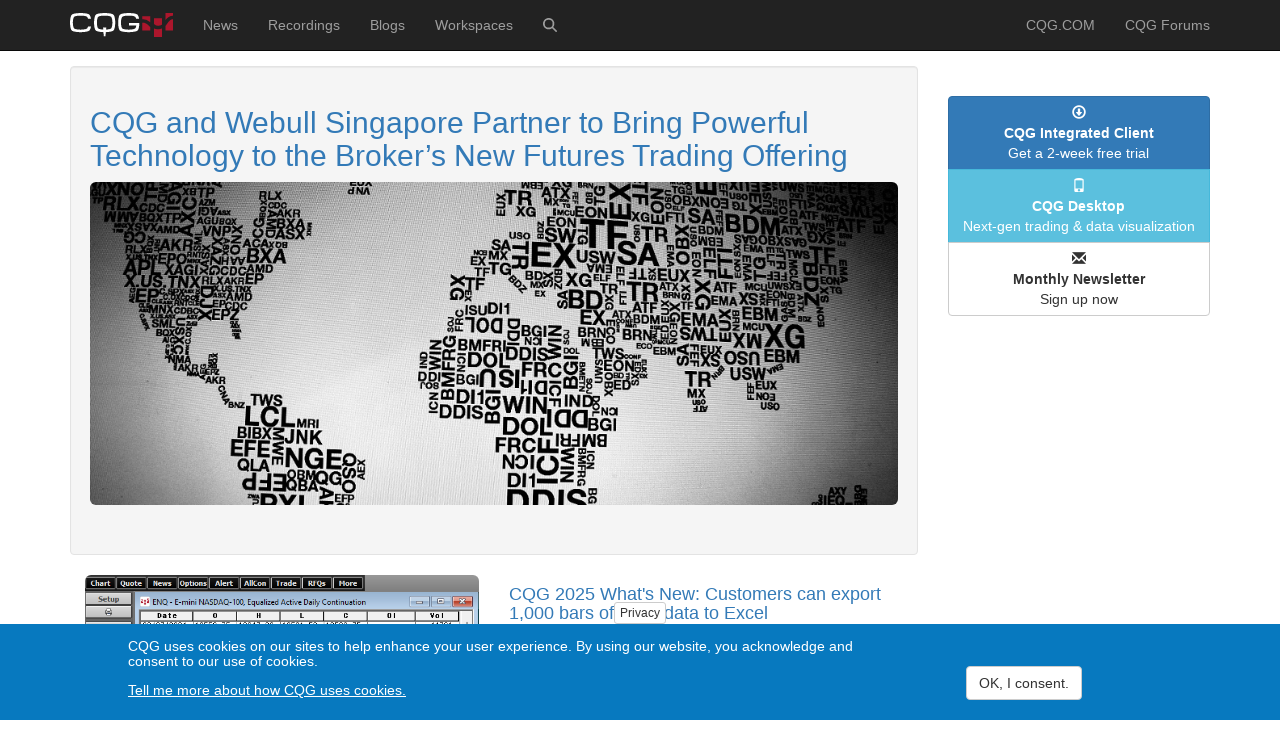

--- FILE ---
content_type: text/html; charset=UTF-8
request_url: https://news.cqg.com/?f%5B0%5D=field_tags%3A89&f%5B1%5D=field_workspaces_app_category%3A361&f%5B2%5D=field_tags%3A246&f%5B3%5D=field_tags%3A181&f%5B4%5D=field_workspaces_app_category%3A236&page=36
body_size: 9331
content:
<!DOCTYPE html>
<html  lang="en" dir="ltr">
  <head>
    <meta charset="utf-8" />
<link rel="canonical" href="https://news.cqg.com/" />
<link rel="shortlink" href="https://news.cqg.com/" />
<meta name="Generator" content="Drupal 10 (https://www.drupal.org)" />
<meta name="MobileOptimized" content="width" />
<meta name="HandheldFriendly" content="true" />
<meta name="viewport" content="width=device-width, initial-scale=1.0" />
<link rel="icon" href="/themes/custom/cqg/favicon.ico" type="image/vnd.microsoft.icon" />

    <title>Homepage | news.cqg.com</title>
    <link rel="stylesheet" media="all" href="/sites/default/files/css/css_g4FM_vJ1bpmvd2jjNKat0_9xo8WeajG3eoA5S-kxnHk.css?delta=0&amp;language=en&amp;theme=cqg&amp;include=eJxtyEsOgCAMRdENEbskU-CZoMWSFvzsXuPYyb3Jiardu3GjxbjiVNtCUlGLelHGwkP6CwbKNhrLxCtfAWNOqlvBu9qk8J5AfzhHNgS_vaNSZEc4Ck6nr1PVPAQPVxIzlg" />
<link rel="stylesheet" media="all" href="/sites/default/files/css/css_bFwcn8S8Hj680jE3zXl0ewNaIpFDoqYl8u3j71IdPZc.css?delta=1&amp;language=en&amp;theme=cqg&amp;include=eJxtyEsOgCAMRdENEbskU-CZoMWSFvzsXuPYyb3Jiardu3GjxbjiVNtCUlGLelHGwkP6CwbKNhrLxCtfAWNOqlvBu9qk8J5AfzhHNgS_vaNSZEc4Ck6nr1PVPAQPVxIzlg" />

    <script type="application/json" data-drupal-selector="drupal-settings-json">{"path":{"baseUrl":"\/","pathPrefix":"","currentPath":"homepage","currentPathIsAdmin":false,"isFront":true,"currentLanguage":"en","currentQuery":{"f":["field_tags:89","field_workspaces_app_category:361","field_tags:246","field_tags:181","field_workspaces_app_category:236"],"page":"36"}},"pluralDelimiter":"\u0003","suppressDeprecationErrors":true,"gtag":{"tagId":"G-282WG4253Y","consentMode":true,"otherIds":[],"events":[],"additionalConfigInfo":[]},"ajaxPageState":{"libraries":"[base64]","theme":"cqg","theme_token":null},"ajaxTrustedUrl":[],"gtm":{"tagId":null,"settings":{"data_layer":"dataLayer","include_classes":false,"allowlist_classes":"","blocklist_classes":"","include_environment":false,"environment_id":"","environment_token":""},"tagIds":["GTM-PB4TR32W"]},"colorbox":{"opacity":"0.85","current":"{current} of {total}","previous":"\u00ab Prev","next":"Next \u00bb","close":"Close","maxWidth":"98%","maxHeight":"98%","fixed":true,"mobiledetect":true,"mobiledevicewidth":"480px"},"eu_cookie_compliance":{"cookie_policy_version":"1.0.0","popup_enabled":true,"popup_agreed_enabled":false,"popup_hide_agreed":false,"popup_clicking_confirmation":false,"popup_scrolling_confirmation":false,"popup_html_info":"\u003Cbutton type=\u0022button\u0022 class=\u0022eu-cookie-withdraw-tab\u0022\u003EPrivacy\u003C\/button\u003E\n\u003Cdiv aria-labelledby=\u0022popup-text\u0022  class=\u0022eu-cookie-compliance-banner eu-cookie-compliance-banner-info eu-cookie-compliance-banner--categories\u0022\u003E\n  \u003Cdiv class=\u0022popup-content info eu-cookie-compliance-content\u0022\u003E\n        \u003Cdiv id=\u0022popup-text\u0022 class=\u0022eu-cookie-compliance-message\u0022 role=\u0022document\u0022\u003E\n      \u003Ch5\u003ECQG uses cookies on our sites to help enhance your user experience. By using our website, you acknowledge and consent to our use of cookies.\u003C\/h5\u003E\n              \u003Cbutton type=\u0022button\u0022 class=\u0022find-more-button eu-cookie-compliance-more-button\u0022\u003ETell me more about how CQG uses cookies.\u003C\/button\u003E\n          \u003C\/div\u003E\n\n          \u003Cdiv id=\u0022eu-cookie-compliance-categories\u0022 class=\u0022eu-cookie-compliance-categories\u0022\u003E\n                  \u003Cdiv class=\u0022eu-cookie-compliance-category\u0022\u003E\n            \u003Cdiv\u003E\n              \u003Cinput type=\u0022checkbox\u0022 name=\u0022cookie-categories\u0022 class=\u0022eu-cookie-compliance-category-checkbox\u0022 id=\u0022cookie-category-basic_cookies\u0022\n                     value=\u0022basic_cookies\u0022\n                      checked                       \u003E\n              \u003Clabel for=\u0022cookie-category-basic_cookies\u0022\u003EBasic cookies\u003C\/label\u003E\n            \u003C\/div\u003E\n                      \u003C\/div\u003E\n                      \u003C\/div\u003E\n    \n    \u003Cdiv id=\u0022popup-buttons\u0022 class=\u0022eu-cookie-compliance-buttons eu-cookie-compliance-has-categories\u0022\u003E\n            \u003Cbutton type=\u0022button\u0022 class=\u0022agree-button eu-cookie-compliance-default-button button button--small button--primary\u0022\u003EOK, I consent.\u003C\/button\u003E\n              \u003Cbutton type=\u0022button\u0022 class=\u0022eu-cookie-withdraw-button visually-hidden button button--small\u0022\u003EWithdraw consent\u003C\/button\u003E\n          \u003C\/div\u003E\n  \u003C\/div\u003E\n\u003C\/div\u003E","use_mobile_message":false,"mobile_popup_html_info":"\u003Cbutton type=\u0022button\u0022 class=\u0022eu-cookie-withdraw-tab\u0022\u003EPrivacy\u003C\/button\u003E\n\u003Cdiv aria-labelledby=\u0022popup-text\u0022  class=\u0022eu-cookie-compliance-banner eu-cookie-compliance-banner-info eu-cookie-compliance-banner--categories\u0022\u003E\n  \u003Cdiv class=\u0022popup-content info eu-cookie-compliance-content\u0022\u003E\n        \u003Cdiv id=\u0022popup-text\u0022 class=\u0022eu-cookie-compliance-message\u0022 role=\u0022document\u0022\u003E\n      \n              \u003Cbutton type=\u0022button\u0022 class=\u0022find-more-button eu-cookie-compliance-more-button\u0022\u003ETell me more about how CQG uses cookies.\u003C\/button\u003E\n          \u003C\/div\u003E\n\n          \u003Cdiv id=\u0022eu-cookie-compliance-categories\u0022 class=\u0022eu-cookie-compliance-categories\u0022\u003E\n                  \u003Cdiv class=\u0022eu-cookie-compliance-category\u0022\u003E\n            \u003Cdiv\u003E\n              \u003Cinput type=\u0022checkbox\u0022 name=\u0022cookie-categories\u0022 class=\u0022eu-cookie-compliance-category-checkbox\u0022 id=\u0022cookie-category-basic_cookies\u0022\n                     value=\u0022basic_cookies\u0022\n                      checked                       \u003E\n              \u003Clabel for=\u0022cookie-category-basic_cookies\u0022\u003EBasic cookies\u003C\/label\u003E\n            \u003C\/div\u003E\n                      \u003C\/div\u003E\n                      \u003C\/div\u003E\n    \n    \u003Cdiv id=\u0022popup-buttons\u0022 class=\u0022eu-cookie-compliance-buttons eu-cookie-compliance-has-categories\u0022\u003E\n            \u003Cbutton type=\u0022button\u0022 class=\u0022agree-button eu-cookie-compliance-default-button button button--small button--primary\u0022\u003EOK, I consent.\u003C\/button\u003E\n              \u003Cbutton type=\u0022button\u0022 class=\u0022eu-cookie-withdraw-button visually-hidden button button--small\u0022\u003EWithdraw consent\u003C\/button\u003E\n          \u003C\/div\u003E\n  \u003C\/div\u003E\n\u003C\/div\u003E","mobile_breakpoint":768,"popup_html_agreed":false,"popup_use_bare_css":true,"popup_height":"auto","popup_width":"100%","popup_delay":1000,"popup_link":"https:\/\/www.cqg.com\/privacy","popup_link_new_window":true,"popup_position":false,"fixed_top_position":true,"popup_language":"en","store_consent":false,"better_support_for_screen_readers":false,"cookie_name":"","reload_page":false,"domain":"","domain_all_sites":false,"popup_eu_only":false,"popup_eu_only_js":false,"cookie_lifetime":100,"cookie_session":0,"set_cookie_session_zero_on_disagree":0,"disagree_do_not_show_popup":false,"method":"categories","automatic_cookies_removal":false,"allowed_cookies":"","withdraw_markup":"\u003Cbutton type=\u0022button\u0022 class=\u0022eu-cookie-withdraw-tab\u0022\u003EPrivacy\u003C\/button\u003E\n\u003Cdiv aria-labelledby=\u0022popup-text\u0022 class=\u0022eu-cookie-withdraw-banner\u0022\u003E\n  \u003Cdiv class=\u0022popup-content info eu-cookie-compliance-content\u0022\u003E\n    \u003Cdiv id=\u0022popup-text\u0022 class=\u0022eu-cookie-compliance-message\u0022 role=\u0022document\u0022\u003E\n      \u003Ch5\u003ECQG uses cookies on our sites to help enhance your user experience. By using our website, you acknowledge and consent to our use of cookies.\u003C\/h5\u003E\u003Cp\u003EYou have given your consent for us to set cookies.\u003C\/p\u003E\n    \u003C\/div\u003E\n    \u003Cdiv id=\u0022popup-buttons\u0022 class=\u0022eu-cookie-compliance-buttons\u0022\u003E\n      \u003Cbutton type=\u0022button\u0022 class=\u0022eu-cookie-withdraw-button  button button--small button--primary\u0022\u003EWithdraw consent\u003C\/button\u003E\n    \u003C\/div\u003E\n  \u003C\/div\u003E\n\u003C\/div\u003E","withdraw_enabled":true,"reload_options":0,"reload_routes_list":"","withdraw_button_on_info_popup":false,"cookie_categories":["basic_cookies"],"cookie_categories_details":{"basic_cookies":{"uuid":"13b1c918-5151-46eb-b014-42ac2411c8ca","langcode":"en","status":true,"dependencies":{"module":["eu_cookie_compliance_gtm"]},"third_party_settings":{"eu_cookie_compliance_gtm":{"gtm_data":{"ad_personalization":"@status","ad_storage":"@status","ad_user_data":"@status","analytics_storage":"@status","event":"@status","functionality_storage":"@status"}}},"id":"basic_cookies","label":"Basic cookies","description":"","checkbox_default_state":"checked","weight":-9}},"enable_save_preferences_button":false,"cookie_value_disagreed":"0","cookie_value_agreed_show_thank_you":"1","cookie_value_agreed":"2","containing_element":"body","settings_tab_enabled":true,"olivero_primary_button_classes":" button button--small button--primary","olivero_secondary_button_classes":" button button--small","close_button_action":"close_banner","open_by_default":true,"modules_allow_popup":true,"hide_the_banner":false,"geoip_match":true,"unverified_scripts":[]},"bootstrap":{"forms_has_error_value_toggle":1,"modal_animation":1,"modal_backdrop":"true","modal_focus_input":1,"modal_keyboard":1,"modal_select_text":1,"modal_show":1,"modal_size":"","popover_enabled":1,"popover_animation":1,"popover_auto_close":1,"popover_container":"body","popover_content":"","popover_delay":"0","popover_html":0,"popover_placement":"right","popover_selector":"","popover_title":"","popover_trigger":"click","tooltip_enabled":1,"tooltip_animation":1,"tooltip_container":"body","tooltip_delay":"0","tooltip_html":0,"tooltip_placement":"auto left","tooltip_selector":"","tooltip_trigger":"hover"},"user":{"uid":0,"permissionsHash":"940162d2091367a95782a84c55b06bdba73d42779894b2b9f56cd3360ae62ac3"}}</script>
<script src="/sites/default/files/js/js_MBCg_q5XKu9v6W2SO-Fm9uymvpy07pEIUOgeNIR3oKg.js?scope=header&amp;delta=0&amp;language=en&amp;theme=cqg&amp;include=[base64]"></script>
<script src="/libraries/fontawesome/js/fontawesome.min.js?v=6.4.0" defer></script>
<script src="/libraries/fontawesome/js/brands.min.js?v=6.4.0" defer></script>
<script src="/libraries/fontawesome/js/regular.min.js?v=6.4.0" defer></script>
<script src="/libraries/fontawesome/js/v4-shims.min.js?v=6.4.0" defer></script>
<script src="/libraries/fontawesome/js/solid.min.js?v=6.4.0" defer></script>
<script src="/modules/contrib/google_tag/js/gtag.js?t7om8y"></script>
<script src="/modules/contrib/google_tag/js/gtm.js?t7om8y"></script>

  </head>
  <body class="path-frontpage navbar-is-fixed-top has-glyphicons">
    <a href="#main-content" class="visually-hidden focusable skip-link">
      Skip to main content
    </a>
    <noscript><iframe src="https://www.googletagmanager.com/ns.html?id=GTM-PB4TR32W"
                  height="0" width="0" style="display:none;visibility:hidden"></iframe></noscript>

      <div class="dialog-off-canvas-main-canvas" data-off-canvas-main-canvas>
              <header class="navbar navbar-inverse navbar-fixed-top" id="navbar" role="banner">
              <div class="container">
            <div class="navbar-header">
          <div class="region region-navigation">
          <a class="logo navbar-btn pull-left" href="/" title="Home" rel="home">
      <img src="/themes/custom/cqg/logo.svg" alt="Home" />
    </a>
      
  </div>

                          <button type="button" class="navbar-toggle" data-toggle="collapse" data-target="#navbar-collapse">
            <span class="sr-only">Toggle navigation</span>
            <span class="icon-bar"></span>
            <span class="icon-bar"></span>
            <span class="icon-bar"></span>
          </button>
              </div>

                    <div id="navbar-collapse" class="navbar-collapse collapse">
            <div class="region region-navigation-collapsible">
    <nav role="navigation" aria-labelledby="block-cqg-main-menu-menu" id="block-cqg-main-menu">
            
  <h2 class="visually-hidden" id="block-cqg-main-menu-menu">Main navigation</h2>
  

        
      <ul class="menu menu--main nav navbar-nav">
                      <li class="first">
                                        <a href="/news" data-drupal-link-system-path="news">News</a>
              </li>
                      <li>
                                        <a href="/recordings" data-drupal-link-system-path="node/1343">Recordings</a>
              </li>
                      <li>
                                        <a href="/blogs" data-drupal-link-system-path="blogs">Blogs</a>
              </li>
                      <li>
                                        <a href="/workspaces" data-drupal-link-system-path="workspaces">Workspaces</a>
              </li>
                      <li aria-label="Search" class="last">
                                        <a href="/search/site" data-drupal-link-system-path="search/site"><i class="fas fa-search" aria-hidden="true"></i></a>
              </li>
        </ul>
  

  </nav>
<nav role="navigation" aria-labelledby="block-cqg-account-menu-menu" id="block-cqg-account-menu">
            
  <h2 class="visually-hidden" id="block-cqg-account-menu-menu">User account menu</h2>
  

        
      <ul class="menu menu--account nav navbar-nav navbar-right">
                      <li class="first">
                                        <a href="https://www.cqg.com">CQG.COM</a>
              </li>
                      <li class="last">
                                        <a href="https://forums.cqg.com/">CQG Forums</a>
              </li>
        </ul>
  

  </nav>

  </div>

        </div>
                    </div>
          </header>
  
  <div role="main" class="main-container container js-quickedit-main-content">
    <div class="row">

                              <div class="col-sm-12" role="heading">
              <div class="region region-header">
    <div data-drupal-messages-fallback class="hidden"></div>

  </div>

          </div>
              
            
                  <section class="col-sm-9">

                                      <div class="highlighted">  <div class="well region region-highlighted">
    <section class="views-element-container block block-views block-views-blockhomepage-block-1 clearfix" id="block-views-block-homepage-block-1">
  
    

      <div class="form-group"><div class="view view-homepage view-id-homepage view-display-id-block_1 js-view-dom-id-11fedd3c580781f8dc8c68e0a627ea4442a85b6afc9899b4fb08f8555ec30973">
  
    
      
      <div class="view-content">
      <div id="views-bootstrap-homepage-block-1"  class="grid views-view-grid horizontal">
            <div class="mb30 row row-1">
                  <div class="col col-xs-12 col-sm-12 col-md-12 col-lg-12 col-1">
            <div class="views-field views-field-title"><h2 class="field-content"><a href="/news/press-releases/2025/11/cqg-and-webull-singapore-partner-bring-powerful-technology" hreflang="en">CQG and Webull Singapore Partner to Bring Powerful Technology to the Broker’s New Futures Trading Offering</a></h2></div><div class="views-field views-field-field-image"><div class="field-content">  <a href="/news/press-releases/2025/11/cqg-and-webull-singapore-partner-bring-powerful-technology" hreflang="en"><img loading="lazy" src="/sites/default/files/inline-images/SymbolMap_landscape.jpg" width="1000" height="400" alt="SymbolMap_landscape" class="img-rounded img-responsive" />
</a>
</div></div>
          </div>
                      <div class="clearfix visible-xs-block"></div>
          
                      <div class="clearfix visible-sm-block"></div>
          
                      <div class="clearfix visible-md-block"></div>
          
                      <div class="clearfix visible-lg-block"></div>
                        </div>
      </div>

    </div>
  
          </div>
</div>

  </section>


  </div>
</div>
                  
                                      
                  
                
                  <a id="main-content"></a>
            <div class="region region-content">
      <div class="views-element-container form-group"><div class="view view-homepage view-id-homepage view-display-id-page_1 js-view-dom-id-a2d75aea1c943a1d2367d84c1a85b61123af1cce743cf430b84c846b64ecdb50">
  
    
      
      <div class="view-content">
      <div id="views-bootstrap-homepage-page-1"  class="grid views-view-grid horizontal">
            <div class="mb30 row row-1">
                  <div class="col col-xs-12 col-sm-12 col-md-12 col-lg-12 col-1">
            <div class="views-field views-field-field-image col-sm-6"><div class="field-content">  <a href="/news/2024/08/cqg-2025-whats-new-customers-can-export-1000-bars-chart-data-excel" hreflang="en"><img loading="lazy" src="/sites/default/files/inline-images/tabular_display.png" width="624" height="356" alt="tabular_display" class="img-rounded img-responsive" />
</a>
</div></div><div class="views-field views-field-fieldset"><span class="field-content">  <div  class="col-sm-6">
    <div class="views-field views-field-title"><h4 class="field-content"><a href="/news/2024/08/cqg-2025-whats-new-customers-can-export-1000-bars-chart-data-excel" hreflang="en">CQG 2025 What&#039;s New: Customers can export 1,000 bars of chart data to Excel</a></h4></div><div class="views-field views-field-created"><h6 class="field-content"><time datetime="2024-08-27T08:02:20-05:00">August 27, 2024</time>
</h6></div><div class="views-field views-field-body"><div class="field-content"><p>Customers can export 1,000 bars of chart data to Excel using Excel/RTD functions and copy to the clipboard from the Chart/Tabular Display.</p><p>In addition, API customers can now pull more… <a href="/news/2024/08/cqg-2025-whats-new-customers-can-export-1000-bars-chart-data-excel" class="views-more-link">more</a></div></div>  </div>
</span></div>
          </div>
                      <div class="clearfix visible-xs-block"></div>
          
                      <div class="clearfix visible-sm-block"></div>
          
                      <div class="clearfix visible-md-block"></div>
          
                      <div class="clearfix visible-lg-block"></div>
                        </div>
          <div class="mb30 row row-2">
                  <div class="col col-xs-12 col-sm-12 col-md-12 col-lg-12 col-1">
            <div class="views-field views-field-field-image col-sm-6"><div class="field-content">  <a href="/news/2024/08/oct-7-2024-cme-group-cqg-commodities-seminar" hreflang="en"><img loading="lazy" src="/sites/default/files/inline-images/20241007_banner_en.png" width="1482" height="547" alt="banner thumbnail" class="img-rounded img-responsive" />
</a>
</div></div><div class="views-field views-field-fieldset"><span class="field-content">  <div  class="col-sm-6">
    <div class="views-field views-field-title"><h4 class="field-content"><a href="/news/2024/08/oct-7-2024-cme-group-cqg-commodities-seminar" hreflang="en">Oct 7, 2024: CME Group &amp; CQG Commodities Seminar</a></h4></div><div class="views-field views-field-created"><h6 class="field-content"><time datetime="2024-08-26T10:48:37-05:00">August 26, 2024</time>
</h6></div><div class="views-field views-field-body"><div class="field-content"><p></p>Food Supply and Demand Trend and Outlook in This Transition Year<p>CQG (Tokyo, Japan) will once again co-host the Commodity Seminar with the CME Group. The theme of this year's seminar is "… <a href="/news/2024/08/oct-7-2024-cme-group-cqg-commodities-seminar" class="views-more-link">more</a></div></div>  </div>
</span></div>
          </div>
                      <div class="clearfix visible-xs-block"></div>
          
                      <div class="clearfix visible-sm-block"></div>
          
                      <div class="clearfix visible-md-block"></div>
          
                      <div class="clearfix visible-lg-block"></div>
                        </div>
          <div class="mb30 row row-3">
                  <div class="col col-xs-12 col-sm-12 col-md-12 col-lg-12 col-1">
            <div class="views-field views-field-field-image col-sm-6"><div class="field-content">  <a href="/workspaces/2024/08/cqg-primer-macd-study" hreflang="en"><img loading="lazy" src="/sites/default/files/inline-images/macd_main.png" width="1054" height="688" alt="MACD" class="img-rounded img-responsive" />
</a>
</div></div><div class="views-field views-field-fieldset"><span class="field-content">  <div  class="col-sm-6">
    <div class="views-field views-field-title"><h4 class="field-content"><a href="/workspaces/2024/08/cqg-primer-macd-study" hreflang="en">CQG Primer: The MACD Study</a></h4></div><div class="views-field views-field-created"><h6 class="field-content"><time datetime="2024-08-26T10:03:28-05:00">August 26, 2024</time>
</h6></div><div class="views-field views-field-field-workspaces-author"><h6 class="field-content">Thom Hartle</h6></div><div class="views-field views-field-body"><div class="field-content"><p>The Moving Average Convergence/Divergence indicator (MACD) was invented by Gerald Appel over 40 years ago. The study is an unbounded oscillator with two lines: MACD and MACDA.</p>MACD =… <a href="/workspaces/2024/08/cqg-primer-macd-study" class="views-more-link">more</a></div></div>  </div>
</span></div>
          </div>
                      <div class="clearfix visible-xs-block"></div>
          
                      <div class="clearfix visible-sm-block"></div>
          
                      <div class="clearfix visible-md-block"></div>
          
                      <div class="clearfix visible-lg-block"></div>
                        </div>
          <div class="mb30 row row-4">
                  <div class="col col-xs-12 col-sm-12 col-md-12 col-lg-12 col-1">
            <div class="views-field views-field-field-image col-sm-6"><div class="field-content">  <a href="/blogs/2024/08/21/midweek-global-fixed-income-futures-performance" hreflang="en"><img loading="lazy" src="/sites/default/files/inline-images/global_fi_main_image.jpg" width="724" height="483" alt="Global FI" class="img-rounded img-responsive" />
</a>
</div></div><div class="views-field views-field-fieldset"><span class="field-content">  <div  class="col-sm-6">
    <div class="views-field views-field-title"><h4 class="field-content"><a href="/blogs/2024/08/21/midweek-global-fixed-income-futures-performance" hreflang="en">Midweek Global Fixed Income Futures Performance</a></h4></div><div class="views-field views-field-created"><h6 class="field-content"><time datetime="2024-08-21T18:15:47-05:00">August 21, 2024</time>
</h6></div><div class="views-field views-field-field-blogs-author"><h6 class="field-content">Thom Hartle</h6></div><div class="views-field views-field-body"><div class="field-content"><p></p><p>So far this week the Fixed Income futures markets are higher. The TSE 10 Year JGB, Sep 24 contract is up 0.09%. The best performer in the US market is the 30yr US Treasury Bonds (Globex),… <a href="/blogs/2024/08/21/midweek-global-fixed-income-futures-performance" class="views-more-link">more</a></div></div>  </div>
</span></div>
          </div>
                      <div class="clearfix visible-xs-block"></div>
          
                      <div class="clearfix visible-sm-block"></div>
          
                      <div class="clearfix visible-md-block"></div>
          
                      <div class="clearfix visible-lg-block"></div>
                        </div>
          <div class="mb30 row row-5">
                  <div class="col col-xs-12 col-sm-12 col-md-12 col-lg-12 col-1">
            <div class="views-field views-field-field-image col-sm-6"><div class="field-content">  <a href="/blogs/2024/08/21/midweek-global-equity-futures-performance" hreflang="en"><img loading="lazy" src="/sites/default/files/inline-images/g_obal_equity_main_image.jpg" width="814" height="429" alt="global equities" class="img-rounded img-responsive" />
</a>
</div></div><div class="views-field views-field-fieldset"><span class="field-content">  <div  class="col-sm-6">
    <div class="views-field views-field-title"><h4 class="field-content"><a href="/blogs/2024/08/21/midweek-global-equity-futures-performance" hreflang="en">Midweek Global Equity Futures Performance</a></h4></div><div class="views-field views-field-created"><h6 class="field-content"><time datetime="2024-08-21T18:11:41-05:00">August 21, 2024</time>
</h6></div><div class="views-field views-field-field-blogs-author"><h6 class="field-content">Thom Hartle</h6></div><div class="views-field views-field-body"><div class="field-content"><p></p><p>This midweek snapshot shows a positive performance for the Equity Index futures markets. However, he best performer in the Japanese market is the TSE REIT Index, Sep 24 contract with a -0.… <a href="/blogs/2024/08/21/midweek-global-equity-futures-performance" class="views-more-link">more</a></div></div>  </div>
</span></div>
          </div>
                      <div class="clearfix visible-xs-block"></div>
          
                      <div class="clearfix visible-sm-block"></div>
          
                      <div class="clearfix visible-md-block"></div>
          
                      <div class="clearfix visible-lg-block"></div>
                        </div>
          <div class="mb30 row row-6">
                  <div class="col col-xs-12 col-sm-12 col-md-12 col-lg-12 col-1">
            <div class="views-field views-field-field-image col-sm-6"><div class="field-content">  <a href="/blogs/commentary/2024/08/21/weekly-grain-seasonal-review" hreflang="en"><img loading="lazy" src="/sites/default/files/inline-images/wheat-weekly.jpg" width="720" height="505" alt="wheat" class="img-rounded img-responsive" />
</a>
</div></div><div class="views-field views-field-fieldset"><span class="field-content">  <div  class="col-sm-6">
    <div class="views-field views-field-title"><h4 class="field-content"><a href="/blogs/commentary/2024/08/21/weekly-grain-seasonal-review" hreflang="en">Weekly Grain Seasonal Review</a></h4></div><div class="views-field views-field-created"><h6 class="field-content"><time datetime="2024-08-21T09:41:48-05:00">August 21, 2024</time>
</h6></div><div class="views-field views-field-field-blogs-author"><h6 class="field-content">Thom Hartle</h6></div><div class="views-field views-field-body"><div class="field-content"><p>Each Wednesday this article will be updated with the current seasonal study using CQG's Seasonal analysis applied to the Soybean, Wheat and Corn markets. You can download the CQG pac providing the… <a href="/blogs/commentary/2024/08/21/weekly-grain-seasonal-review" class="views-more-link">more</a></div></div>  </div>
</span></div>
          </div>
                      <div class="clearfix visible-xs-block"></div>
          
                      <div class="clearfix visible-sm-block"></div>
          
                      <div class="clearfix visible-md-block"></div>
          
                      <div class="clearfix visible-lg-block"></div>
                        </div>
          <div class="mb30 row row-7">
                  <div class="col col-xs-12 col-sm-12 col-md-12 col-lg-12 col-1">
            <div class="views-field views-field-field-image col-sm-6"><div class="field-content">  <a href="/workspaces/2024/08/excel-averageifs-and-countifs-functions" hreflang="en"><img loading="lazy" src="/sites/default/files/inline-images/excel_averageifs_main.png" width="683" height="554" alt="averageifs" class="img-rounded img-responsive" />
</a>
</div></div><div class="views-field views-field-fieldset"><span class="field-content">  <div  class="col-sm-6">
    <div class="views-field views-field-title"><h4 class="field-content"><a href="/workspaces/2024/08/excel-averageifs-and-countifs-functions" hreflang="en">Excel AVERAGEIFS and COUNTIFS Functions</a></h4></div><div class="views-field views-field-created"><h6 class="field-content"><time datetime="2024-08-19T09:41:22-05:00">August 19, 2024</time>
</h6></div><div class="views-field views-field-field-workspaces-author"><h6 class="field-content">Thom Hartle</h6></div><div class="views-field views-field-body"><div class="field-content"><p>This posts details the use of two Excel functions: AVERAGEIFS and COUNTIFS. To start, a simple example of using the AVERAGEIFS function is presented.</p><p>In the image below column cells A2:A10… <a href="/workspaces/2024/08/excel-averageifs-and-countifs-functions" class="views-more-link">more</a></div></div>  </div>
</span></div>
          </div>
                      <div class="clearfix visible-xs-block"></div>
          
                      <div class="clearfix visible-sm-block"></div>
          
                      <div class="clearfix visible-md-block"></div>
          
                      <div class="clearfix visible-lg-block"></div>
                        </div>
          <div class="mb30 row row-8">
                  <div class="col col-xs-12 col-sm-12 col-md-12 col-lg-12 col-1">
            <div class="views-field views-field-field-image col-sm-6"><div class="field-content">  <a href="/blogs/2024/08/14/midweek-global-fixed-income-futures-performance" hreflang="en"><img loading="lazy" src="/sites/default/files/inline-images/global_fi_main_image.jpg" width="724" height="483" alt="Global FI" class="img-rounded img-responsive" />
</a>
</div></div><div class="views-field views-field-fieldset"><span class="field-content">  <div  class="col-sm-6">
    <div class="views-field views-field-title"><h4 class="field-content"><a href="/blogs/2024/08/14/midweek-global-fixed-income-futures-performance" hreflang="en">Midweek Global Fixed Income Futures Performance</a></h4></div><div class="views-field views-field-created"><h6 class="field-content"><time datetime="2024-08-14T16:53:23-05:00">August 14, 2024</time>
</h6></div><div class="views-field views-field-field-blogs-author"><h6 class="field-content">Thom Hartle</h6></div><div class="views-field views-field-body"><div class="field-content"><p></p><p>So far this week the Fixed Income futures markets are higher. The TSE 10 Year JGB, Sep 24 contract is up +0.90%. The best performer in the US market is the 30yr US Treasury Bonds (Globex),… <a href="/blogs/2024/08/14/midweek-global-fixed-income-futures-performance" class="views-more-link">more</a></div></div>  </div>
</span></div>
          </div>
                      <div class="clearfix visible-xs-block"></div>
          
                      <div class="clearfix visible-sm-block"></div>
          
                      <div class="clearfix visible-md-block"></div>
          
                      <div class="clearfix visible-lg-block"></div>
                        </div>
          <div class="mb30 row row-9">
                  <div class="col col-xs-12 col-sm-12 col-md-12 col-lg-12 col-1">
            <div class="views-field views-field-field-image col-sm-6"><div class="field-content">  <a href="/blogs/2024/08/14/midweek-global-equity-futures-performance" hreflang="en"><img loading="lazy" src="/sites/default/files/inline-images/g_obal_equity_main_image.jpg" width="814" height="429" alt="global equities" class="img-rounded img-responsive" />
</a>
</div></div><div class="views-field views-field-fieldset"><span class="field-content">  <div  class="col-sm-6">
    <div class="views-field views-field-title"><h4 class="field-content"><a href="/blogs/2024/08/14/midweek-global-equity-futures-performance" hreflang="en">Midweek Global Equity Futures Performance</a></h4></div><div class="views-field views-field-created"><h6 class="field-content"><time datetime="2024-08-14T16:50:58-05:00">August 14, 2024</time>
</h6></div><div class="views-field views-field-field-blogs-author"><h6 class="field-content">Thom Hartle</h6></div><div class="views-field views-field-body"><div class="field-content"><p></p><p>This midweek snapshot shows a positive performance for the Equity Index futures markets. The best performer in the Japanese market is the TOPIX, Sep 24 contract with a +4.34% gain. The best… <a href="/blogs/2024/08/14/midweek-global-equity-futures-performance" class="views-more-link">more</a></div></div>  </div>
</span></div>
          </div>
                      <div class="clearfix visible-xs-block"></div>
          
                      <div class="clearfix visible-sm-block"></div>
          
                      <div class="clearfix visible-md-block"></div>
          
                      <div class="clearfix visible-lg-block"></div>
                        </div>
          <div class="mb30 row row-10">
                  <div class="col col-xs-12 col-sm-12 col-md-12 col-lg-12 col-1">
            <div class="views-field views-field-field-image col-sm-6"><div class="field-content">  <a href="/blogs/commentary/2024/08/14/weekly-grain-seasonal-review" hreflang="en"><img loading="lazy" src="/sites/default/files/inline-images/wheat-weekly.jpg" width="720" height="505" alt="wheat" class="img-rounded img-responsive" />
</a>
</div></div><div class="views-field views-field-fieldset"><span class="field-content">  <div  class="col-sm-6">
    <div class="views-field views-field-title"><h4 class="field-content"><a href="/blogs/commentary/2024/08/14/weekly-grain-seasonal-review" hreflang="en">Weekly Grain Seasonal Review</a></h4></div><div class="views-field views-field-created"><h6 class="field-content"><time datetime="2024-08-14T09:08:07-05:00">August 14, 2024</time>
</h6></div><div class="views-field views-field-field-blogs-author"><h6 class="field-content">Thom Hartle</h6></div><div class="views-field views-field-body"><div class="field-content"><p>Each Wednesday this article will be updated with the current seasonal study using CQG's Seasonal analysis applied to the Soybean, Wheat and Corn markets. You can download the CQG pac providing the… <a href="/blogs/commentary/2024/08/14/weekly-grain-seasonal-review" class="views-more-link">more</a></div></div>  </div>
</span></div>
          </div>
                      <div class="clearfix visible-xs-block"></div>
          
                      <div class="clearfix visible-sm-block"></div>
          
                      <div class="clearfix visible-md-block"></div>
          
                      <div class="clearfix visible-lg-block"></div>
                        </div>
      </div>

    </div>
  
        <nav class="pager-nav text-center" role="navigation" aria-labelledby="pagination-heading">
    <h4 id="pagination-heading" class="visually-hidden">Pagination</h4>
    <ul class="pagination js-pager__items">

                    <li class="pager__item pager__item--first">
          <a href="?f%5B0%5D=field_tags%3A89&amp;f%5B1%5D=field_workspaces_app_category%3A361&amp;f%5B2%5D=field_tags%3A246&amp;f%5B3%5D=field_tags%3A181&amp;f%5B4%5D=field_workspaces_app_category%3A236&amp;page=0" title="Go to first page" rel="first">
            <span class="visually-hidden">First page</span>
            <span aria-hidden="true">« First</span>
          </a>
        </li>
      
                    <li class="pager__item pager__item--previous">
          <a href="?f%5B0%5D=field_tags%3A89&amp;f%5B1%5D=field_workspaces_app_category%3A361&amp;f%5B2%5D=field_tags%3A246&amp;f%5B3%5D=field_tags%3A181&amp;f%5B4%5D=field_workspaces_app_category%3A236&amp;page=35" title="Go to previous page" rel="prev">
            <span class="visually-hidden">Previous page</span>
            <span aria-hidden="true">‹ Previous</span>
          </a>
        </li>
      
                    <li class="page-item" role="presentation"><span class="page-link">&hellip;</span></li>
      
                    <li class="pager__item">
                                          <a href="?f%5B0%5D=field_tags%3A89&amp;f%5B1%5D=field_workspaces_app_category%3A361&amp;f%5B2%5D=field_tags%3A246&amp;f%5B3%5D=field_tags%3A181&amp;f%5B4%5D=field_workspaces_app_category%3A236&amp;page=32" title="Go to page 33">
            <span class="visually-hidden">
              Page
            </span>33</a>
        </li>
              <li class="pager__item">
                                          <a href="?f%5B0%5D=field_tags%3A89&amp;f%5B1%5D=field_workspaces_app_category%3A361&amp;f%5B2%5D=field_tags%3A246&amp;f%5B3%5D=field_tags%3A181&amp;f%5B4%5D=field_workspaces_app_category%3A236&amp;page=33" title="Go to page 34">
            <span class="visually-hidden">
              Page
            </span>34</a>
        </li>
              <li class="pager__item">
                                          <a href="?f%5B0%5D=field_tags%3A89&amp;f%5B1%5D=field_workspaces_app_category%3A361&amp;f%5B2%5D=field_tags%3A246&amp;f%5B3%5D=field_tags%3A181&amp;f%5B4%5D=field_workspaces_app_category%3A236&amp;page=34" title="Go to page 35">
            <span class="visually-hidden">
              Page
            </span>35</a>
        </li>
              <li class="pager__item">
                                          <a href="?f%5B0%5D=field_tags%3A89&amp;f%5B1%5D=field_workspaces_app_category%3A361&amp;f%5B2%5D=field_tags%3A246&amp;f%5B3%5D=field_tags%3A181&amp;f%5B4%5D=field_workspaces_app_category%3A236&amp;page=35" title="Go to page 36">
            <span class="visually-hidden">
              Page
            </span>36</a>
        </li>
              <li class="pager__item is-active active">
                                          <a href="?f%5B0%5D=field_tags%3A89&amp;f%5B1%5D=field_workspaces_app_category%3A361&amp;f%5B2%5D=field_tags%3A246&amp;f%5B3%5D=field_tags%3A181&amp;f%5B4%5D=field_workspaces_app_category%3A236&amp;page=36" title="Current page" aria-current="page">
            <span class="visually-hidden">
              Current page
            </span>37</a>
        </li>
              <li class="pager__item">
                                          <a href="?f%5B0%5D=field_tags%3A89&amp;f%5B1%5D=field_workspaces_app_category%3A361&amp;f%5B2%5D=field_tags%3A246&amp;f%5B3%5D=field_tags%3A181&amp;f%5B4%5D=field_workspaces_app_category%3A236&amp;page=37" title="Go to page 38">
            <span class="visually-hidden">
              Page
            </span>38</a>
        </li>
              <li class="pager__item">
                                          <a href="?f%5B0%5D=field_tags%3A89&amp;f%5B1%5D=field_workspaces_app_category%3A361&amp;f%5B2%5D=field_tags%3A246&amp;f%5B3%5D=field_tags%3A181&amp;f%5B4%5D=field_workspaces_app_category%3A236&amp;page=38" title="Go to page 39">
            <span class="visually-hidden">
              Page
            </span>39</a>
        </li>
              <li class="pager__item">
                                          <a href="?f%5B0%5D=field_tags%3A89&amp;f%5B1%5D=field_workspaces_app_category%3A361&amp;f%5B2%5D=field_tags%3A246&amp;f%5B3%5D=field_tags%3A181&amp;f%5B4%5D=field_workspaces_app_category%3A236&amp;page=39" title="Go to page 40">
            <span class="visually-hidden">
              Page
            </span>40</a>
        </li>
              <li class="pager__item">
                                          <a href="?f%5B0%5D=field_tags%3A89&amp;f%5B1%5D=field_workspaces_app_category%3A361&amp;f%5B2%5D=field_tags%3A246&amp;f%5B3%5D=field_tags%3A181&amp;f%5B4%5D=field_workspaces_app_category%3A236&amp;page=40" title="Go to page 41">
            <span class="visually-hidden">
              Page
            </span>41</a>
        </li>
      
                    <li class="page-item" role="presentation"><span class="page-link">&hellip;</span></li>
      
                    <li class="pager__item pager__item--next">
          <a href="?f%5B0%5D=field_tags%3A89&amp;f%5B1%5D=field_workspaces_app_category%3A361&amp;f%5B2%5D=field_tags%3A246&amp;f%5B3%5D=field_tags%3A181&amp;f%5B4%5D=field_workspaces_app_category%3A236&amp;page=37" title="Go to next page" rel="next">
            <span class="visually-hidden">Next page</span>
            <span aria-hidden="true">Next ›</span>
          </a>
        </li>
      
                  <li class="pager__item pager__item--last">
        <a href="?f%5B0%5D=field_tags%3A89&amp;f%5B1%5D=field_workspaces_app_category%3A361&amp;f%5B2%5D=field_tags%3A246&amp;f%5B3%5D=field_tags%3A181&amp;f%5B4%5D=field_workspaces_app_category%3A236&amp;page=179" title="Go to last page" rel="last">
          <span class="visually-hidden">Last page</span>
          <span aria-hidden="true">Last »</span>
        </a>
      </li>
      
    </ul>
  </nav>

          </div>
</div>


  </div>

              </section>

                              <aside class="col-sm-3" role="complementary">
              <div class="region region-sidebar-second">
    <section id="block-adspeed" class="mb30 block block-block-content block-block-contenta65c6510-9852-4376-b0cb-d4c3532911cf clearfix">
  
    

      
            <div class="field field--name-body field--type-text-with-summary field--label-hidden field--item"><style type="text/css">.AdspeedResponsive img {
  display: block;
  border-radius: 6px;
  height: auto;
  max-width: 100%;
</style><div class="AdspeedResponsive"><script type="text/javascript" src="https://g.adspeed.net/ad.php?do=js&amp;zid=59704&amp;oid=11261&amp;wd=-1&amp;ht=-1&amp;target=_blank"></script></div></div>
      
  </section>

<section id="block-sidebarpromobuttons" class="mb30 block block-block-content block-block-contentd0342dec-672a-402a-850c-97590dffcb2b clearfix">
  
    

      
            <div class="field field--name-body field--type-text-with-summary field--label-hidden field--item"><div class="btn-group-vertical btn-block" role="group"><a class="btn btn-primary btn-block" href="https://www.cqg.com/products/cqg-integrated-client/free-trial" role="button"><i class="glyphicon glyphicon-download">‌‍‍‍‍</i><br />
<strong>CQG Integrated Client</strong><br />
Get a 2-week free trial</a> <a class="btn btn-info btn-block" href="https://m.cqg.com" role="button"> <i class="glyphicon glyphicon-phone">‌‍‍‍‍</i><br />
<strong>CQG Desktop</strong><br />
Next-gen trading &amp; data visualization</a> <a class="btn btn-default btn-block" href="https://cqg.us1.list-manage.com/subscribe?u=669d7e24b94ae7d5bb3a2b0e0&amp;id=7a88448be1" role="button" target="_blank"> <i class="glyphicon glyphicon-envelope">‌‍‍‍‍</i><br />
<strong>Monthly Newsletter</strong><br />
Sign up now</a></div>
</div>
      
  </section>


  </div>

          </aside>
                  </div>
  </div>

      <footer class="footer container-fluid" role="contentinfo">
      <div class="row">
        <div class="container">
            <div class="region region-footer">
    <section id="block-footergrid" class="mb30 block block-blockgroup block-block-groupfooter-grid clearfix">
  
    

      <section class="views-element-container col-sm-8 block block-views block-views-blockhomepage-block-2 clearfix" id="block-views-block-homepage-block-2">
  
      <h2 class="block-title">Latest Articles</h2>
    

      <div class="form-group"><div class="view view-homepage view-id-homepage view-display-id-block_2 js-view-dom-id-90cd3ab90184f42f753c3ce11f60a01fe99fecc60ab93e41dbbd2a255fc48ae7">
  
    
      
      <div class="view-content">
          <div class="views-row"><div class="views-field views-field-title"><span class="field-content"><a href="/workspaces/2026/01/ultimate-smoother-study-excel" hreflang="en">The Ultimate Smoother Study in Excel</a></span></div></div>
    <div class="views-row"><div class="views-field views-field-title"><span class="field-content"><a href="/blogs/2025/12/after-precious-2025-gold-silver-platinum-and-palladium-2026" hreflang="en">After a Precious 2025 - Gold, Silver, Platinum, and Palladium in 2026</a></span></div></div>
    <div class="views-row"><div class="views-field views-field-title"><span class="field-content"><a href="/blogs/2025/12/31/midweek-global-equity-futures-performance" hreflang="en">Midweek Global Equity Futures Performance</a></span></div></div>
    <div class="views-row"><div class="views-field views-field-title"><span class="field-content"><a href="/blogs/2025/12/31/midweek-global-fixed-income-futures-performance" hreflang="en">Midweek Global Fixed Income Futures Performance</a></span></div></div>
    <div class="views-row"><div class="views-field views-field-title"><span class="field-content"><a href="/blogs/commentary/2025/12/31/weekly-grain-seasonal-review" hreflang="en">Weekly Grain Seasonal Review</a></span></div></div>
    <div class="views-row"><div class="views-field views-field-title"><span class="field-content"><a href="/workspaces/2025/12/cqg-primer-ultimate-smoother" hreflang="en">CQG Primer: The Ultimate Smoother</a></span></div></div>
    <div class="views-row"><div class="views-field views-field-title"><span class="field-content"><a href="/blogs/commentary/2025/12/quantifying-divergence-part-2" hreflang="en">Quantifying Divergence Part 2</a></span></div></div>
    <div class="views-row"><div class="views-field views-field-title"><span class="field-content"><a href="/workspaces/2025/12/ark-blockchain-fintech-innovation-etf-arkf" hreflang="en">ARK Blockchain &amp; Fintech Innovation ETF (ARKF)</a></span></div></div>
    <div class="views-row"><div class="views-field views-field-title"><span class="field-content"><a href="/blogs/2025/12/24/midweek-global-fixed-income-futures-performance" hreflang="en">Midweek Global Fixed Income Futures Performance</a></span></div></div>
    <div class="views-row"><div class="views-field views-field-title"><span class="field-content"><a href="/blogs/2025/12/24/midweek-global-equity-futures-performance" hreflang="en">Midweek Global Equity Futures Performance</a></span></div></div>

    </div>
  
          </div>
</div>

  </section>

<section id="block-keepintouch" class="col-sm-4 block block-block-content block-block-content84a65abf-5a6e-44e3-9620-e7342ce42966 clearfix">
  
      <h2 class="block-title">Keep in Touch</h2>
    

      
            <div class="field field--name-body field--type-text-with-summary field--label-hidden field--item"><ul class="list-unstyled">
    <li>
        <a href="https://forums.cqg.com/">CQG Forums</a>
    </li>
    <li>
        <a href="http://cqg.webex.com/">Conference Center</a>
    </li>
    <li>
        <a href="https://workforcenow.adp.com/jobs/apply/posting.html?client=cqg&amp;ccId=19000101_000001&amp;type=JS&amp;lang=en_US" target="_blank">Careers</a>
    </li>
    <li>
        <a class="text-danger" href="https://support.cqg.com/">Remote PC Support</a>
    </li>
</ul>

<div>
<a href="https://twitter.com/CQGInc" target="_blank"><span class="fontawesome-icon-inline"><i class="fab fa-square-x-twitter fa-2x"></i></span></a> <a href="https://www.youtube.com/user/cqginc" target="_blank"><span class="fontawesome-icon-inline"><i class="fab fa-youtube-square fa-2x"></i></span></a> <a href="https://www.linkedin.com/company/cqg" target="_blank"><span class="fontawesome-icon-inline"><i class="fab fa-linkedin fa-2x"></i></span></a> <a href="https://www.facebook.com/people/CQG-Inc/100040376394599/" target="_blank"><span class="fontawesome-icon-inline"><i class="fab fa-facebook-square fa-2x"></i></span></a>
</div></div>
      
  </section>


  </section>

<section id="block-copyrightstatement" class="block block-block-content block-block-content2e72c506-cbbc-4057-b67a-4851391c7671 clearfix">
  
    

      
            <div class="field field--name-body field--type-text-with-summary field--label-hidden field--item"><p>Copyright © CQG, Inc., 1980-2026. All rights reserved worldwide. CQG®, DOMTrader®, TFlow®, and Data Factory™ are trademarks of CQG, Inc. <a href="https://www.cqg.com/privacy">Privacy</a></p></div>
      
  </section>


  </div>

        </div>
      </div>
    </footer>
  
  </div>

    
    <script src="/sites/default/files/js/js_1wgDF4nNhCyAVOwl26vWRUhWYH2AnkYBpxsFpvqOlZ0.js?scope=footer&amp;delta=0&amp;language=en&amp;theme=cqg&amp;include=[base64]"></script>

  </body>
</html>
